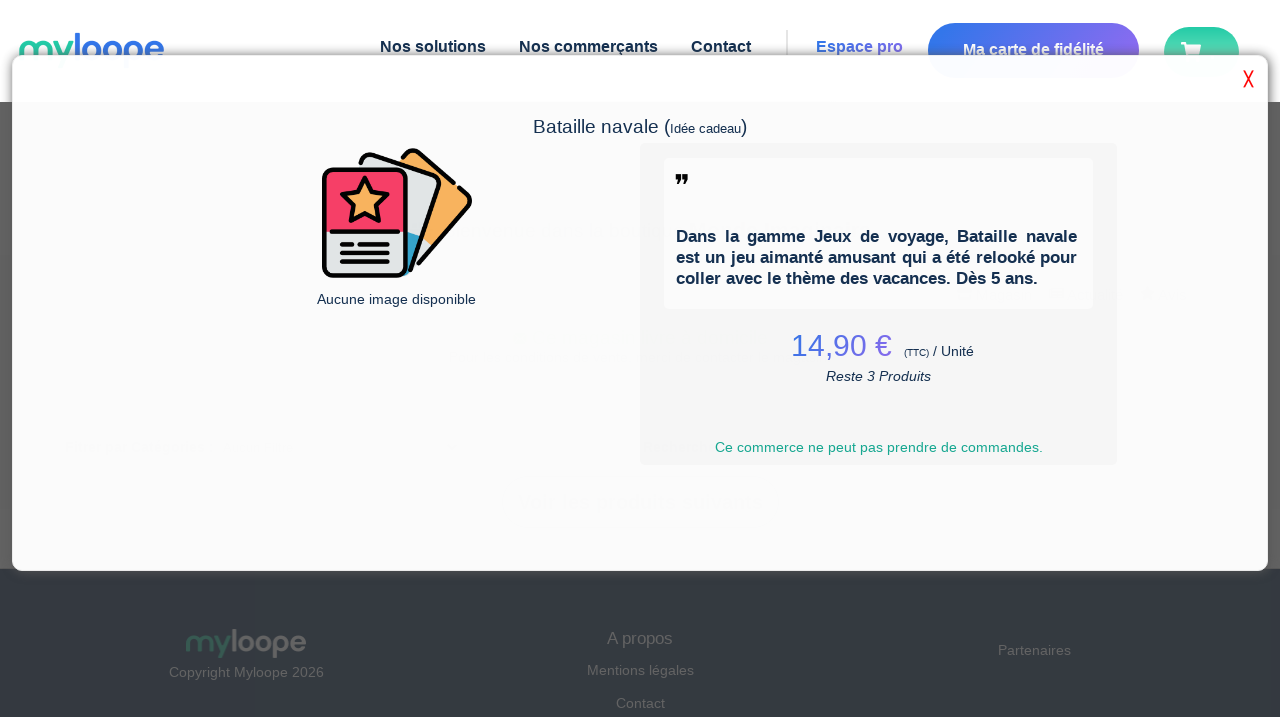

--- FILE ---
content_type: text/html; charset=utf-8
request_url: https://www.myloope.com/produits/magasin/monde-imaginaire?rid=16469
body_size: 83079
content:



<!DOCTYPE html>
<html lang="fr">

<head>


            <title>D&#233;couvrez les produits et service de monde imaginaire | 21 rue gambetta </title>

    <link href="/favicon5.ico" rel="shortcut icon" type="image/x-icon" />
    <link rel="canonical" href="https://www.myloope.com/produits/magasin/monde-imaginaire" />

    <meta charset="utf-8" />
            <meta name="description" content="Boutique connect&#233;e du magasin monde imaginaire. Produits, Services et r&#233;servation en ligne pour la abonn&#233;s V-PASS fid&#233;lit&#233;" />

        <meta name="abstract" content="Retrouvez tous les produits et services de votre boutique monde imaginaire. Ici vous pouvez r&#233;server directement et retirer vos commandes en magasin." />
    <meta name="theme-color" content="#407feb">
    <meta name="mobile-web-app-capable" content="yes">
    <meta name="apple-mobile-web-app-capable" content="yes">
    <meta name="apple-mobile-web-app-status-bar-style" content="#407feb">
    <meta name="apple-mobile-web-app-title" content="Myloope">
    <meta name="msapplication-TileImage" content="/images/app/web-app-144x144.png">
    <meta name="msapplication-TileColor" content="#000000" />
    <meta name="msapplication-navbutton-color" content="#407feb">
    <meta name="application-name" content="Myloope" />
    <link rel="manifest" href="/manifest.json">
    <link rel="apple-touch-icon" sizes="57x57" href="/apple-icon-57x57.png">
    <link rel="apple-touch-icon" sizes="60x60" href="/apple-icon-60x60.png">
    <link rel="apple-touch-icon" sizes="72x72" href="/apple-icon-72x72.png">
    <link rel="apple-touch-icon" sizes="76x76" href="/apple-icon-76x76.png">
    <link rel="apple-touch-icon" sizes="114x114" href="/apple-icon-114x114.png">
    <link rel="apple-touch-icon" sizes="120x120" href="/apple-icon-120x120.png">
    <link rel="apple-touch-icon" sizes="144x144" href="/apple-icon-144x144.png">
    <link rel="apple-touch-icon" sizes="152x152" href="/apple-icon-152x152.png">
    <link rel="apple-touch-icon" sizes="180x180" href="/apple-icon-180x180.png">
    <link rel="icon" type="image/png" sizes="192x192" href="/android-icon-192x192.png">
    <link rel="icon" type="image/png" sizes="32x32" href="/favicon-32x32.png">
    <link rel="icon" type="image/png" sizes="96x96" href="/favicon-96x96.png">
    <link rel="icon" type="image/png" sizes="16x16" href="/favicon-16x16.png">

    <meta name="classification" content="Information society, communication, information,  public opinion" />
    <meta name="robots" content="index,follow" />
    <meta name="author" content="Myloope">
    <meta http-equiv="content-type" content="text/html;charset=iso-8859-1" />
    <meta name="organization" content="MyLoope">

    <meta name="google-site-verification" content="eQNSoztdCZbOuMZ2ezirHVzRvK8uf2d943Bo7bK7avA" />
    <meta name="msvalidate.01" content="3D1EA471038446420FF5B8EFAA55E3FE" />
    <meta name="wot-verification" content="a85bf377d8cc0ac00784" />



        <meta property="og:description" content="Votre programme de fidélité commerces et e-commerces. Boutiques en ligne, vente et reservation" />
        <meta property="og:locale" content="fr_FR" />
        <meta property="og:site_name" content="myloope.com" />
        <meta property="og:image" content="https://www.myloope.com/Images/logomini.png" />
        <meta property="og:title" content="D&#233;couvrez les produits et service de monde imaginaire | 21 rue gambetta " />
        <meta property="og:type" content="article" />


            <meta name="keywords" lang="fr" xml:lang="fr" content="avis site internet, boutique, magasin, magasins, hotel, restaurant, site, e-commerce, communauté, avis, opinion, opinions, commentaire, commentaires, notation , avis consommateur, confiance, site marchand, carte de fidélité, fidélité" />

    <meta name="viewport" content="width=device-width,initial-scale=1.0, maximum-scale=5.0" />
    
    

</head>

<body>

    <style>
            :root{--accent-color:#16aa93;--accent-2-color:#19c1a7ff;--std-color:#143051;--std-2-color:#06beb6;--std-3-color:#68b0f2;--std-4-color:#6870ee;--dark-blue:#143051;--light-background:rgba(255,255,255,.2);}html{margin:0;padding:0;font-family:'Open Sans',Roboto,Verdana,Arial,sans-serif;}span{margin-bottom:15px;}body{margin:0;padding:0;color:#143051;background-color:#fff;font-size:.9em;min-height:65vh;}header,footer,hgroup,nav,section{display:block;}.mobile-header-margin{display:none;}#body{background-color:#fcfcfc;min-height:65vh;margin-top:100px;}@media only screen and (max-width:960px){#body{margin-top:60px;}}@media only screen and (max-width:720px){body.home #headerWrapper{min-height:120vh;}}h1{font-weight:normal;font-size:1.2em;}h2,h4,h5,h6{margin-bottom:10px;padding-bottom:0;color:#143051;}section h2{padding:10px 0 15px 0;font-size:1.5rem;letter-spacing:1px;color:#666;}input,textarea{padding:5px;width:300px;border:1px solid #e2e2e2;background:#fff;color:#333;font-size:1.2em;border-radius:1px;}textarea{width:95%;font-family:inherit;border-width:1px;border-color:#fff;color:#143051;background-color:#f1f1f1;border-radius:5px;}input[type="checkbox"],input[type="radio"]{padding:2px;min-height:12px;min-width:12px;}input[type="checkbox"]{width:auto;border:1px solid #77939c;background:transparent;}.btn,.btn-revert,.btn-green{border-radius:45px!important;padding:10px 15px 10px 15px!important;display:inline-block;color:#fff;border:1px solid #143051;background-color:#143051;transition:all .2s ease-in-out;margin-top:5px;font-family:'Open Sans',Roboto,Verdana,Arial,sans-serif;font-style:normal;font-weight:bold;font-size:20px;line-height:150%;}.btn-green,.btn-revert-green,.btn-green-green{border:0;background:linear-gradient(125.06deg,var(--std-2-color) 7.94%,var(--accent-color) 117.21%);}.btn-green:hover,.btn-revert-green:hover,.btn-green-green:hover{background:#fff;border:1px solid var(--std-2-color);}.btn{padding:10px 15px 10px 15px!important;color:#143051!important;background-color:#fff!important;}.text{color:#143051;}header{background:#fff;min-height:50px;width:100%;position:fixed;z-index:10000000;top:0;}@media only screen and (max-width:960px){header{min-height:70px;}}.timeLine.item{margin:0 15px 24px 0;width:360px;height:369px;background:#fff;box-shadow:6px 5px 20px rgba(7,7,7,.1);padding:22px;border-radius:20px;}@media only screen and (max-width:960px){.timeLine.item{width:350px;height:375px;}}@media only screen and (max-width:720px){.timeLine.item{width:calc(100vw - 40px);height:auto;border-radius:0;margin-right:inherit;}}.timeLine.item .icon{width:50px;height:50px;margin-right:17px;border-radius:8px;background-repeat:no-repeat;background-position:center;background-size:100%;}.timeLine.item .title{font-family:'Open Sans',Roboto,Verdana,Arial,sans-serif;font-style:normal;font-weight:600;font-size:18px;line-height:25px;color:#143051;text-align:left;max-width:75%;overflow:hidden;white-space:nowrap;text-overflow:ellipsis;}.timeLine.item .pub-date{font-family:'Open Sans',Roboto,Verdana,Arial,sans-serif;font-style:normal;font-weight:normal;font-size:16px;line-height:22px;color:#c0c0c0;}.timeLine.item .images{margin:20px 0 0 0;width:100%;display:inline-flex;overflow:hidden;}.timeLine.item .images .img{width:111px;height:111px;background:url(image.png);border:1px solid #e5e5e5;box-sizing:border-box;border-radius:16px;flex:none;order:0;flex-grow:0;margin:0 16px 0 0;background-size:contain;background-repeat:no-repeat;background-position:center;}.timeLine.item .content{color:#143051;height:200px;left:443px;top:98px;font-family:'Open Sans',Roboto,Verdana,Arial,sans-serif;font-style:normal;font-weight:normal;font-size:16px;line-height:22px;overflow:hidden;}@media only screen and (max-width:720px){.timeLine.item .content{height:auto;}}.home.timeLine.item.flash{box-shadow:0 0 .35em #16aa93;}.menucontainer{background-color:#fff;text-align:left;}@media only screen and (max-width:720px){.menucontainer{z-index:100000000000;}}@media only screen and (max-width:960px){.menucontainer{position:absolute;}}.layout-menu{position:sticky;top:0;z-index:10000;}@media only screen and (max-width:960px){#menu{padding:20px;}}#menu .card-btn{background:linear-gradient(125.06deg,#3376ea 7.94%,#a568f2 117.21%);padding:15px 30px!important;border-radius:45px;min-width:140px;position:relative!important;display:block;top:-7px!important;}@media only screen and (max-width:960px){#menu .card-btn{top:25px!important;width:200px;text-align:center;position:fixed;top:10px;z-index:9999999;}}#menu .card-btn>a{color:#fff!important;}@media only screen and (max-width:960px){#menu .card-btn>a{min-width:inherit;margin:inherit;}}#menu>span{margin-right:20px;float:right;}@media only screen and (max-width:960px){#menu>span{float:left;margin-right:0;}}div#menu span{display:flex;padding-top:5px;position:relative;margin-right:20px;text-align:left;width:auto;font-size:18px;justify-content:right;text-align:center;}div#menu span:first-child{min-width:140px;}@media only screen and (max-width:960px){div#menu span:first-child{display:none;}}@media only screen and (max-width:1150px){div#menu span{margin-right:10px;}}div#menu span a{background:none;color:#143051;text-decoration:none;text-align:right;font-family:'Open Sans',Roboto,Verdana,Arial,sans-serif;font-style:normal;font-weight:600;font-size:16px;line-height:150%;margin:0 5px;}@media only screen and (max-width:1220px){div#menu span a{font-weight:500;font-size:14px;padding-top:4px;}}@media only screen and (max-width:960px){div#menu span a{font-weight:700;}}#menuBis span{display:inline;list-style:none;padding-top:5px;position:relative;top:3px;}div#menu{display:flex;z-index:220000000;margin:0 auto;padding-top:30px;padding-bottom:0;width:100%;background-color:#fff;font-weight:400;font-size:1.1em;transition:all ease .6s;justify-content:right;border:0;border-bottom:1.5px solid;border-image:linear-gradient(to right,#fff,#ccc,#fff);border-image-slice:1;}@media only screen and (max-width:960px){div#menu{text-align:center;position:fixed;top:10px;z-index:9999999;top:-100px!important;}}@media only screen and (max-width:960px){div#menu{display:none;margin:0 0 0;margin-top:90px;margin-bottom:2px;padding-top:5px!important;border-width:2px;border-color:#e2e2e2;-moz-box-shadow:#e2e2e2 3px 3px 3px;-webkit-box-shadow:#e2e2e2 3px 3px 3px;box-shadow:#e2e2e2 3px 3px 3px;font-weight:300;max-width:80%;min-height:110%;}div#menuBis{z-index:100000000;display:block;padding-bottom:20px;border-color:#017baa;text-align:center;position:fixed;top:22px;right:20px;width:30px;margin:0 0 0 0;height:30px;background-image:url(/Content/themes/base/images/minimenu_v2.png);vertical-align:middle;font-weight:bolder;cursor:pointer;background-repeat:no-repeat;background-size:contain;}div#menu span{display:block;padding-top:5px;width:100%;list-style:none;width:98%;margin:0 auto;padding-top:25px;text-align:left;}}#menuBis{display:none;}.market-sub-menu{position:absolute;background-color:#fff;right:28px;padding:5px;display:none!important;box-shadow:2px 2px 52px #aaa;z-index:1000001;min-width:300px;margin-top:10px;direction:rtl;}@media only screen and (max-width:720px){.market-sub-menu{padding:15px;}}@media only screen and (max-width:720px){.market-sub-menu-parent,#mobile-market-menu-container{margin-top:10px;}}@media only screen and (max-width:960px){#mobile-market-menu-container{position:fixed;top:55px;left:0;height:100vh;z-index:10000000000;width:100%;margin:0;}}#standard-market-menu-container{border-radius:5px;position:fixed;top:80px;width:300px;left:70%;height:70vh;}div#marketMenuBis{z-index:100000000;position:fixed;top:16px;right:70px;width:55px;height:40px;cursor:pointer;background:linear-gradient(180deg,#23cba7 0%,#93edc7 100%);border-radius:25px;padding:10px 15px 10px 10px;background-repeat:no-repeat;display:none;}div#marketMenuBis:after{content:"";background-image:url('/Content/themes/base/images/svg/shopping-cart.svg');width:20px;height:20px;display:block;left:7px;position:relative;}@media only screen and (max-width:960px){div#marketMenuBis{display:inherit;}div#marketMenuBis.hide{display:none!important;}}.title{width:100%;color:#143051;font-size:1.3em;font-family:Helvetica,Arial,'DejaVu Sans','Liberation Sans',Freesans,sans-serif;}.timeLine{position:relative;margin-top:1px;}.timeLine .title{text-align:center;font-weight:400;}.logo-static{background-size:contain;position:fixed;background-repeat:no-repeat;height:40px;width:140px;background-image:url('/Images/logomini_header.png');display:none;}@media only screen and (max-width:960px){.logo-static{display:block;padding:0;top:16px;left:16px;margin:0;}}.large-content{margin-bottom:15px;}.large-content:first-child{margin-top:67px;}footer{clear:both;background:#143051;font-size:.9em;padding-top:55px;min-height:20.5vh;text-align:center;border-top:1px solid #ccc;}footer img{height:29px;}footer a,footer span{color:#fff!important;font-family:'Open Sans',Roboto,Verdana,Arial,sans-serif;font-style:normal!important;font-weight:normal!important;font-size:14px!important;line-height:23px!important;}footer .content-wrapper{padding-left:0;color:#143051;padding-top:5px;margin-top:15px;}@media only screen and (max-width:720px){footer .u-flex{display:block;}footer .u-flex>div:not(:first-child){margin-top:40px;}}.ligth-marron{background:rgba(238,217,200,.15)!important;}.intro{display:flex;flex-direction:column;align-items:flex-start;flex:1;min-width:320px;}.intro>.lk{font-weight:bold;}@media only screen and (max-width:650px){.intro{padding:0;}.intro>.lk{padding-top:24px;}}.intro.items{padding:80px 50px 80px 0;}@media only screen and (max-width:650px){.intro.items{padding:10px 0;}}.intro.items .text{font-size:38px;line-height:58px;}.intro>div:not(:first-child){padding-top:24px;}.intro .u-text-18-px{line-height:35px;font-weight:500;}.intro h1.text,.intro h2.text{font-style:normal;font-weight:700;font-size:40px;line-height:70px;color:#143051;padding:0;margin:0;}@media only screen and (max-width:960px){.intro h1.text,.intro h2.text{font-size:28px!important;line-height:47px!important;}}.contact-block{background:linear-gradient(125.06deg,#3376ea 7.94%,#a568f2 117.21%);border-radius:40px;}.contact-block>div{margin:50px;}@media only screen and (max-width:720px){.contact-block>div{margin:15px;}}@media only screen and (max-width:720px){.contact-block{margin-top:30px;border-radius:0;position:relative;top:70px;left:-16px;width:calc(100% + 32px);}}.u-width-1480{max-width:1480px;margin:0 auto;padding:0 16px 0 16px;}@media only screen and (max-width:960px){.u-width-1480{margin:0 auto;}}@media only screen and (max-width:720px){.u-width-1480{margin:0 auto;}}
            .u-flex{display:flex;}.u-flex.u-flex-column{flex-direction:column;}.u-flex-1{flex:1;}.u-flex-wrap{flex-wrap:wrap;}.u-flex-v-center{display:flex;align-items:center;}.u-flex-center{justify-content:center;}.u-flex-v-item-center{align-items:center;}.u-flex-w-10{min-width:10%!important;}.u-flex-w-20{min-width:20%!important;}.u-flex-w-30{min-width:30%!important;}.u-flex-w-40{min-width:40%!important;}.u-flex-w-50{min-width:50%!important;}.u-flex-w-60{min-width:60%!important;}.u-flex-w-70{min-width:70%!important;}.u-flex-w-80{min-width:80%!important;}.u-min-w-320{min-width:320px!important;}.u-italic{font-style:italic;}.u-center{max-width:1024px;margin:0 auto;padding:30px;}@media only screen and (max-width:768px){.u-center{max-width:1024px;margin:0 auto;padding:5px;}}.u-elipsis{text-overflow:ellipsis;overflow:hidden;width:100%;display:block ruby;}.u-justify{text-align:justify;}.u-v-baseline{vertical-align:baseline;}.u-pad-200{padding:5px;}.u-pad-10-px{padding:10px;}.u-pad-20-px{padding:20px;}.u-pad-30-px{padding:30px;}.u-pad-40-px{padding:40px;}.u-pad-40-px{padding:40px;}.u-pad-top-10-px{padding-top:10px;}.u-pad-top-20-px{padding-top:20px;}.u-pad-top-30-px{padding-top:30px;}.u-pad-top-40-px{padding-top:40px;}.u-pad-top-50-px{padding-top:50px;}.u-pad-400{padding:10px;}.u-marg-200{margin:5px;}.u-marg-400{margin:10px;}.u-marg-10-px{padding:10px;}.u-marg-20-px{padding:20px;}.u-marg-30-px{padding:30px;}.u-marg-40-px{padding:40px;}.u-marg-40-px{padding:40px;}.u-show,.u-block{display:block;}.u-hide{display:none!important;}.u-inline{display:inline;}.u-color-white{color:#fff;}.u-background-color-white{background-color:#fff;}.u-color-normal{color:#143051;}.u-rotate-90{transform:rotate(90deg);}.u-rotate-180{transform:rotate(180deg);}.u-text-bottom-10{position:absolute;bottom:10px;}.u-text-left{text-align:left;}.u-text-center{text-align:center;}.u-text-right{text-align:right;}.u-capitalize{text-transform:capitalize;}@media only screen and (max-width:390px){.u-no-mobile-marg{margin:0;min-width:100vw;border-radius:0!important;}}.u-font-weight-200{font-weight:200;}.u-font-weight-400{font-weight:400;}.u-font-weight-600{font-weight:600;}.u-font-weight-500{font-weight:500;}.u-font-weight-800{font-weight:800;}.u-border-rounded{border-radius:5px;}.u-text-20-px{font-size:20px!important;}.u-text-15-px{font-size:15px;}.u-text-17-px{font-size:17px;}.u-text-18-px{font-size:18px;}.u-text-12-px{font-size:12px;}.u-text-10-px{font-size:10px;}.u-text-8-px{font-size:8px;}.u-text-9-px{font-size:9px;}.u-text-11-px{font-size:11px;}.u-text-14-px{font-size:14px;}.u-radius-40{border-radius:40px;}.u-radius-30{border-radius:30px;}.u-radius-20{border-radius:20px;}.u-radius-15{border-radius:15px;}.u-radius-10{border-radius:10px;}.u-radius-5{border-radius:5px;}.u-text-bleu-violet{background:linear-gradient(125.06deg,#3376ea 7.94%,#a568f2 117.21%)!important;background-clip:border-box!important;-webkit-background-clip:text!important;-webkit-text-fill-color:transparent!important;}.u-text-bleu-clair{background:linear-gradient(125.06deg,#3376ea 7.94%,#68b0f2 117.21%)!important;background-clip:border-box!important;-webkit-background-clip:text!important;-webkit-text-fill-color:transparent!important;}.u-text-vert-eau{background:linear-gradient(125.06deg,#06beb6 7.94%,#48b1bf 117.21%)!important;background-clip:border-box!important;-webkit-background-clip:text!important;-webkit-text-fill-color:transparent!important;}.g-row{word-wrap:break-word;}.g-row:after{content:'';clear:both;display:block;}.g-col{float:left;min-height:1px;padding-left:10px;padding-bottom:10px;}.g-row.g-pad{margin-left:0;padding:10px 10px 0 0;}.g-hspace-0{margin-left:0;}.g-hspace-0 .g-col{padding-left:0;}.g-hspace-0.g-row.g-pad{margin-left:0;padding:0;}.g-vspace-0 .g-col{padding-bottom:0;}.g-hspace-200{margin-left:-5px;}.g-hspace-200 .g-col{padding-left:5px;}.g-hspace-200.g-row.g-pad{margin-left:0;padding:5px 5px 0 0;}.g-vspace-200 .g-col{padding-bottom:5px;}.g-hspace-500{margin-left:-20px;}.g-hspace-500 .g-col{padding-left:20px;}.g-hspace-500.g-row.g-pad{margin-left:0;padding:20px 20px 10px 0;}.g-vspace-500 .g-col{padding-bottom:20px;}.g-hspace-600{margin-left:-30px;}.g-hspace-600 .g-col{padding-left:30px;}.g-hspace-600.g-row.g-pad{margin-left:0;padding:30px 30px 20px 0;}.g-vspace-600 .g-col{padding-bottom:30px;}.g-hspace-700{margin-left:-40px;}.g-hspace-700 .g-col{padding-left:40px;}.g-hspace-700.g-row.g-pad{margin-left:0;padding:40px 40px 30px 0;}.g-vspace-700 .g-col{padding-bottom:40px;}.g-hspace-800{margin-left:-50px;}.g-hspace-800 .g-col{padding-left:50px;}.g-hspace-800.g-row.g-pad{margin-left:0;padding:50px 50px 40px 0;}.g-vspace-800 .g-col{padding-bottom:50px;}.g-5{width:5%;}.g-10{width:10%;}.g-15{width:15%;}.g-166{width:16.666%;}.g-20{width:20%;}.g-25{width:25%;}.g-30{width:30%;}.g-333{width:33.333%;}.g-35{width:35%;}.g-40{width:40%;}.g-45{width:45%;}.g-50{width:50%;}.g-55{width:55%;}.g-60{width:60%;}.g-65{width:65%;}.g-666{width:66.666%;}.g-70{width:70%;}.g-75{width:75%;}.g-80{width:80%;}.g-85{width:85%;}.g-833{width:83.333%;}.g-90{width:90%;}.g-95{width:95%;}.g-100{width:100%;}.g-push-5{margin-left:5%;}.g-push-10{margin-left:10%;}.g-push-15{margin-left:15%;}.g-push-166{margin-left:16.666%;}.g-push-20{margin-left:20%;}.g-push-25{margin-left:25%;}.g-push-30{margin-left:30%;}.g-push-333{margin-left:33.333%;}.g-push-35{margin-left:35%;}.g-push-40{margin-left:40%;}.g-push-45{margin-left:45%;}.g-push-50{margin-left:50%;}.g-push-55{margin-left:55%;}.g-push-60{margin-left:60%;}.g-push-65{margin-left:65%;}.g-push-666{margin-left:66.666%;}.g-push-70{margin-left:70%;}.g-push-75{margin-left:75%;}.g-push-80{margin-left:80%;}.g-push-85{margin-left:85%;}.g-push-833{margin-left:83.333%;}.g-push-90{margin-left:90%;}.g-push-95{margin-left:95%;}.g-push-100{margin-left:100%;}.g-topspace-100{margin-top:10px;}.g-topspace-200{margin-top:20px;}.g-bottomspace-200{margin-bottom:20px;}

    </style>

    
    <header>
        

<script type="text/javascript">
    if (LoopNs == null) {
        var LoopNs = {};
    }

    //Declaration du Spectre LoopNs
    (function (LoopNs) {
        var _selector;
        LoopNs._jquerysReady = [];

        if (typeof $ == typeof undefined) {

            $ = function (selector) {
                this._selector = selector;
                this.ready = function (functionCallBack) {
                    if ($ != null && typeof jQuery !== typeof undefined && $ == jQuery && functionCallBack != null) {
                        jQuery(document).ready(function () {
                            functionCallBack();
                        });
                        return;
                    }


                    if (functionCallBack != null) {
                        var jq = new $(selector);

                        LoopNs._jquerysReady.push({ callback: functionCallBack, jqueryInfo: jq });
                    }
                }
                return this;
            };
            LoopNs.$ = $;
        }

        var _deferredScript = new Array();
        var deferred = document.getElementsByTagName('script')[0];
        var deferredIsLoading = false;


        /*--------------------------*/
        LoopNs.loadJavacriptFile = function (pathfile) {
            $('head').append('<script type="text/javascript" src="' + pathfile + '"><\/script>');

        };

        LoopNs.PushDeferredScript = function (ScriptUrl, EndLoadingCallback) {
            _deferredScript.push({ scriptUrl: ScriptUrl, callback: EndLoadingCallback });
            if (deferredIsLoading == false) {
                deferredIsLoading = true;
                loadDeferredScript();
            }
        }

        LoopNs.PushDeferredScriptJquery = function (ScriptUrl, EndLoadingCallback) {
            LoopNs.PushDeferredScript(ScriptUrl, function () {

                if (EndLoadingCallback != null)
                    EndLoadingCallback();
            })

        }

        var loadDeferredScript = function () {
            if (_deferredScript != null && _deferredScript.length > 0) {
                var item = _deferredScript.shift();
                var scr = item.scriptUrl;
                if (scr != null) {
                    var js = document.createElement('script');
                    js.id = 'deferredLoad';
                    js.src = scr;
                    js.addEventListener('load', function () {
                        loadDeferredScript(item.callback == null ? null : item.callback());
                    });
                    deferred.parentNode.appendChild(js, deferred);

                }
            }
                //else if (EndLoadingCallback) {
            else {
                deferredIsLoading = false;
            }
            //  EndLoadingCallback();

        }

        LoopNs.InitReadyDocument = function () {
            if ($ != null) {
                $ = jQuery;
                $(document).ready(function () {
                    if (LoopNs._jquerysReady != null && LoopNs._jquerysReady.length > 0) {
                        $(LoopNs._jquerysReady).map(function (e, item) {
                            $(item.jqueryInfo._selector).ready(function () {
                                if (item.callback() != null)
                                    item.callback();
                            });
                        }
                        );

                    }
                });


            }
        }



    })(LoopNs);
    

</script>





   






            <div class="layout-menu">



<span class="logo-static"
      onclick="window.location='/'"></span>
<nav>
    <div id="mobile-market-menu-container" class="market-sub-menu">
    </div>
    <div class="menucontainer" id="menucontainer">
        <div id="menu" class="u-width-1480">
            <div id="closeMenu" class="hidden u-font-weight-600 u-text-bleu-violet">&#9932;</div>
            <span class="home-Layout-logo"
                  onclick="window.location='/'"></span>
            <span data-menuaccent="" name="acc">
                <a href="/">Accueil</a>

            </span>

            <span data-menuaccent="" class="nowrap sub-menu-parent" name="expandMenu" >
                <a name="expandMenu" href="/solutions">Nos solutions</a>
                <span name="expandMenu" style="position:relative" class="sub-menu">
                    <a name="expandMenu" href="/solutions/habitants">Pour les habitants</a>
                    <a name="expandMenu" href="/solutions/commerces">Pour les commerçants</a>
                    <a name="expandMenu" href="/solutions/villes-associations">Pour les villes et organisations</a>
                </span>
            </span>
            <span data-menuaccent="" class="nowrap">
                <a href="/commerces">Nos commerçants</a>
               
            </span>
            <span data-menuaccent="" class="nowrap">
                <a href="/home/contact">Contact</a>
            </span>


            <span class="separator"></span>
            <span class="nowrap com-link">
                <a class="u-text-bleu-violet" href="/Vendor">Espace pro</a>
            </span>
            <span class="card-btn">
                <a href="/Fid/MyFid">Ma carte de fidélité</a>
            </span>

            <span class="u-hide market-sub-menu-parent" name="expandMenu" id="basket-menu">
                <a class="u-radius-40 nowrap pointer " data-menu="basket">
                    
                    <i class="basket-icon-menu"></i>
                    <span data-bind="count" style="display:inline-block">.</span>
                </a>
            </span>

        </div>

    </div>
    <div name="expandMenu" class="market-sub-menu u-radius-5" id="standard-market-menu-container">

        <div id="market-sub-menu-card">
            <span class="close-btn"></span>
            <span> Bonjour </span> <span data-bind="lastName"></span><a onclick="movetobasketList()"> - Mes paniers </a>


            <div id="baskets" class="u-scrollbar-thin">

            </div>
            <div style="display: block;padding: 0 0 15px 0;margin-top:10px;">

                <div id="disconnect-market" class="backgroundAccentColor u-radius-10 u-color-white u-text-12-px g-topspace-200 pointer">⛌ Deconnexion</div>
            </div>
        </div>
    </div>

</nav>

<script>
    LoopNs.PushDeferredScript('/bundles/marketscript?v=UwblOytq6hh8yYwfoh1X1RWZmJh0IXcqaf8NY2-zZQg1', function () {

        LoopNs.PushDeferredScript('/Scripts/loop-bindings.js', function () {

            LoopNs.$(document).ready(function () {
                var l = new Loop_MarketOrdering();
                var isOpenMenu = false;

                movetobasketList = function () {
                    window.location = "/produits/panier/" + l.user().uid;
                }
                refresh = function () {
                    var items = l.getMarketsCardInfos() || [];

                    var text = ""
                  
                    text += "" + items.length + "";
                    LoopNs.bindValue("count", text, "#basket-menu");


                    var b = document.getElementById("baskets");
                    b.innerHTML = "";
                    if( !items)
                        b.innerHTML = "Ce panier est un peu vide :-)";
                    items.forEach(function (f) {
                        b.innerHTML += '<divitem  onclick="window.location=\'/produits/panier/' + l.user().uid + '/'+ f.did +'\'" class="basket-d-image" data-basket-url="' + f.url + '" style="background-image:url(/Images/' + f.did + '.png)"><div style="cursor:pointer" class="market-sub-menu-title"><span data-market-url="' + f.url + '">' + f.name + '</div> <div  class="u-text-12" data-market-url-card="' + f.url + '?card=1"><i class="fi icon-basket fi-small"> (' + f.count + ' art.)</i> </div></div></divitem>'
                    })

                    LoopNs.bindModel(l.user());
                }

                if (l.user()) {
                    document.getElementById("marketMenuBis").classList.remove("hide");
                    document.getElementById("basket-menu").classList.remove("u-hide");
                    document.querySelector("[name=acc]").classList.add("u-hide")
                    refresh();

                }

                Loop_MarketOrdering.connectionChanged = function (status) {
                    if (status) {
                        document.getElementById("basket-menu").classList.remove("u-hide");
                        document.getElementById("marketMenuBis").classList.remove("hide");
                        document.querySelector("[name=acc]").classList.add("u-hide")
                    }
                    else {

                        document.getElementById("basket-menu").classList.add("u-hide");
                        document.getElementById("marketMenuBis").classList.add("hide");
                        document.querySelector("[name=acc]").classList.remove("u-hide")

                    }
                }

                Loop_MarketOrdering.changed = function (status) {
                    refresh();
                }

                showMenuMarket = function (bool) {

                    if (bool == false && isOpenMenu == false )
                        return;

                    document.querySelectorAll(".market-sub-menu").forEach(function (elem) {
                        if (bool && elem.childElementCount > 0)
                            elem.classList.add("show");
                        else
                            elem.classList.remove("show");
                    });
                    setTimeout(function () {
                        isOpenMenu = bool
                    }, 500)

                }
                document.addEventListener("click", function (elem) {
                    showMenuMarket(false);

                });


                document.querySelector(".market-sub-menu-parent").addEventListener("click", function (elem) {
                    var parent = document.getElementById("standard-market-menu-container")
                    var ch = document.getElementById("market-sub-menu-card")
                    parent.appendChild(ch);
                    showMenuMarket(true);

                });

                document.querySelector("#marketMenuBis").addEventListener("click", function (elem) {
                    var parent = document.getElementById("mobile-market-menu-container")
                    var ch = document.getElementById("market-sub-menu-card")
                    parent.appendChild(ch);
                    showMenuMarket(true);
                });


                


                document.getElementById("disconnect-market").addEventListener("click", function (elem) {
                    if (confirm("En vous déconnectant vos paniers seront perdus. Souhaitez-vous vraiment effectuer cette action ?"))
                            l.disconnect();
                })

            });
        })
    });

    LoopNs.$(document).ready(function () {

        // Menu Class Auto Update Menu Status
        LoopNs.Menu = function () {
            var _Menu = null;
            var _SubMenu = null;
            var tOpen = false;

            //$(document).scroll(function () {
            //    var menuItems = document.getElementById("menu");
            //    var menuContainer = document.getElementById("menucontainer");
            //    if (menuItems) {
            //        if (window.pageYOffset > 25) {
            //            //  head.addClass("logo");
            //            //     menuItems.style.boxShadow = "-1px 11px 14px -6px rgba(181,170,181,1)";
            //            menuItems.style.opacity = "0.98";
            //            menuItems.classList.add("scrolled");
            //            menuContainer.classList.add("scrolled");

            //        }
            //        //else if (window.pageYOffset <= 25 && head.hasClass("logo")) {
            //        else if (window.pageYOffset <= 25) {
            //            menuItems.style.opacity = "1";
            //            menuItems.classList.remove("scrolled");
            //            menuContainer.classList.remove("scrolled");
            //        }
            //    }


            //});



            var tResize = function () {
                $("#marketMenuBis").css('display', 'inherit');
                document.getElementById("closeMenu").classList.add("hidden");

                if (window.innerWidth > 960) {

                    $("#menu").css('display', 'flex');
                    $("#marketMenuBis").css('display', 'none');


                    tOpen = false;
                }
                else {
                    $("#menu").css('display', 'none');
                    tOpen = false;
                }
                LoopNs.HideModal();

            }

            $("#menuBis, #closeMenu").click(function () {

                var docClick = function () {
                    LoopNs.HideModal();
                    //if (tOpen == false)
                    //{
                    //    return;
                    //}
                    if (window.innerWidth < 960)
                        $("#menu").css('display', 'none');

                    $("#menu").removeClass("scrolled");
                    tOpen = false;
                    $(window).on('resize', tResize);
                    $(document).off('click', docClick);
                }

                if (!tOpen) {
                    $("#menu").css('display', 'block');
                    $("#marketMenuBis").css('display', 'none');
                    LoopNs.ShowModal(null,true);
                    document.getElementById("closeMenu").classList.remove("hidden");
                    $("#menu").addClass("scrolled");


                    $(window).on('resize', tResize);
                    setTimeout
                        (function () {
                            tOpen = true;
                            $(document).on('click', docClick);
                        }, 1500);

                }
                else {

                    $("#marketMenuBis").css('display', 'inherit');
                    document.getElementById("closeMenu").classList.add("hidden");
                    tOpen = false;
                    LoopNs.HideModal();

                }

            });



            var _MenuInfos = [];

            var setEvent = function () {
                if (_Menu != null) {
                    _Menu.children("[data-menuaccent]").each(function (index, element) {
                        var SubClass = element.attributes['data-menuaccent'].value;
                        var tThis = $(element);
                        tThis.mouseenter(function (o) {
                            hideMe(0);
                           // showMe(tThis.attr('data-menuaccent'));
                        })
                    });




                    _SubMenu.mouseleave(function (obj) { mouseLeave(obj) });
                    _Menu.mouseleave(function (obj) { mouseLeave(obj) });

                }
            };

            var mouseLeave = function (o) {
                if (o.relatedTarget != _Menu[0] && o.relatedTarget != _SubMenu[0] && o.relatedTarget != null) {
                    if (o.relatedTarget.attributes != null && o.relatedTarget.attributes["data-menudonthide"] != null && o.relatedTarget.attributes["data-menudonthide"].value == "true")
                        return;
                    hideMe(0);
                }
            };

            // Hide an Object in Visual
            var hideMe = function (val) {
                if (_SubMenu != null) {
                    _SubMenu.hide(val);
                }

            };




            this.Init = function (MenuSection, SubMenus) {
                _Menu = MenuSection;
                _SubMenu = SubMenus;

                if (_SubMenu != null) {
                    _SubMenu.children("span").each
                        (
                            function (o, element) {
                                _MenuInfos[_MenuInfos.length] = $(element);

                            }
                        );
                }
                hideMe();
                setEvent();
            }
        }
        var tMenu = new LoopNs.Menu();
        tMenu.Init($("#menu"), $("#SharedMenu"));



        document.querySelector(".sub-menu-parent").addEventListener("mouseover", function (elem) {
            if (window.innerWidth < 960)
                return;
            const selector = document.querySelector(".sub-menu");
            if (selector && selector.classList) {
                selector.classList.add("show");
                const x = document.querySelector(".sub-menu-parent").getClientRects()[0].x;
                document.querySelector(".sub-menu").style.left = x + 'px';

            }

        });

        document.addEventListener("mousemove", function (elem) {
            if (!(elem.target.getAttribute("name") == "expandMenu")) {
                const selector = document.querySelector(".sub-menu");
                if (selector && selector.classList)
                    selector.classList.remove("show");
            }
        });

    });




</script>

<style>



    #closeMenu {
        text-align: right;
        float: right;
        top: 35px;
        position: relative;
        cursor: pointer;
    }
</style>


            </div>
            <div id="menuBis" class="topmove hidden">
            </div>
            <div id="marketMenuBis" class="topmove hidden">
            </div>

    </header>
    
    <div id="body">
        









<div name="body">
    <div class="mobile-header-margin">&nbsp;</div>
    <section>
        
    </section>
    <section class="u-width-1480">
        <div class="large-content">
            
        </div>
        <div>
            


<usr>
    <span data-if=products class="hidden">
        <span class="AccentColor boldtext bold" id="orderQuantity"></span> article(s) dans votre
        <span class="nowrap  basket-link" onclick="market.showCard()"><span class="u-text-17-px pointer bold u-text-bleu-clair underline">Panier&nbsp;<i class="fi icon-basket fi-normal">&nbsp;</i> </span></span>
    </span>

</usr>
<section class="u-content">
    <section class="market-page">


        <div class="block-item center  market-block-info-container">
          
            <div >
               
            
                <div>
                    <div class="pointer u-flex-1 tabletmask" >
                        <div class="market-info-logo" style="background-image:url(/webServices/GetDealerImage?dealerid=8fb91b7b-1381-4688-8f88-967a698bcb1c)">
                        </div>
                            <h1 class="largetext g-bottomspace-200 u-le">
                                <i class="fi icon-basket fi-normal"></i> &nbsp;Bienvenue dans la
                                boutique <span class="boldtext u-capitalize">monde imaginaire</span>
                            </h1>
                        <div>
                            <a class="u-italic" name="shop-info" href="/magasin/monde-imaginaire" target="shop"></a>
                        </div>
                    </div>
                        <section class="">

                            <div class="u-flex-1 market-logo mobilemask " style="background-image:url(/webServices/GetDealerImage?dealerid=8fb91b7b-1381-4688-8f88-967a698bcb1c">
                            </div>
                        </section>
                        <section>
                            <div class="u-flex" name="menu-items">
                                    <div class="pointer u-flex-1">
                                        <a href="/magasin/monde imaginaire" target="shop" class="Url">
                                            <span class=""><svg ="http://www.w3.org/2000/svg" viewBox="0 0 616 512"><path fill="var(--std-color)" d="M602 118.6L537.1 15C531.3 5.7 521 0 510 0H106C95 0 84.7 5.7 78.9 15L14 118.6c-33.5 53.5-3.8 127.9 58.8 136.4 4.5.6 9.1.9 13.7.9 29.6 0 55.8-13 73.8-33.1 18 20.1 44.3 33.1 73.8 33.1 29.6 0 55.8-13 73.8-33.1 18 20.1 44.3 33.1 73.8 33.1 29.6 0 55.8-13 73.8-33.1 18.1 20.1 44.3 33.1 73.8 33.1 4.7 0 9.2-.3 13.7-.9 62.8-8.4 92.6-82.8 59-136.4zM529.5 288c-10 0-19.9-1.5-29.5-3.8V384H116v-99.8c-9.6 2.2-19.5 3.8-29.5 3.8-6 0-12.1-.4-18-1.2-5.6-.8-11.1-2.1-16.4-3.6V480c0 17.7 14.3 32 32 32h448c17.7 0 32-14.3 32-32V283.2c-5.4 1.6-10.8 2.9-16.4 3.6-6.1.8-12.1 1.2-18.2 1.2z" /></svg>&nbsp;</span>Magasin
                                        </a>
                                    </div>
                                <div class="pointer u-flex-1">
                                    <a href="/timeline/index/8fb91b7b-1381-4688-8f88-967a698bcb1c" target="shop" class="Url">

                                        <span class="nowrap">
                                            <svg xmlns="http://www.w3.org/2000/svg" viewBox="0 0 576 512"><path fill="var(--std-color)" d="M552 64H88c-13.255 0-24 10.745-24 24v8H24c-13.255 0-24 10.745-24 24v272c0 30.928 25.072 56 56 56h472c26.51 0 48-21.49 48-48V88c0-13.255-10.745-24-24-24zM56 400a8 8 0 0 1-8-8V144h16v248a8 8 0 0 1-8 8zm236-16H140c-6.627 0-12-5.373-12-12v-8c0-6.627 5.373-12 12-12h152c6.627 0 12 5.373 12 12v8c0 6.627-5.373 12-12 12zm208 0H348c-6.627 0-12-5.373-12-12v-8c0-6.627 5.373-12 12-12h152c6.627 0 12 5.373 12 12v8c0 6.627-5.373 12-12 12zm-208-96H140c-6.627 0-12-5.373-12-12v-8c0-6.627 5.373-12 12-12h152c6.627 0 12 5.373 12 12v8c0 6.627-5.373 12-12 12zm208 0H348c-6.627 0-12-5.373-12-12v-8c0-6.627 5.373-12 12-12h152c6.627 0 12 5.373 12 12v8c0 6.627-5.373 12-12 12zm0-96H140c-6.627 0-12-5.373-12-12v-40c0-6.627 5.373-12 12-12h360c6.627 0 12 5.373 12 12v40c0 6.627-5.373 12-12 12z" /></svg>
                                            Actualité
                                        </span>
                                    </a>
                                </div>
                                <div class="pointer u-flex-1">
                                    <a href="/detail/viewdetail/8fb91b7b-1381-4688-8f88-967a698bcb1c" target="shop" class="Url">

                                        <span class="nowrap">
                                            <svg xmlns="http://www.w3.org/2000/svg" viewBox="0 0 576 512"><path fill="var(--std-color)" d="M259.3 17.8L194 150.2 47.9 171.5c-26.2 3.8-36.7 36.1-17.7 54.6l105.7 103-25 145.5c-4.5 26.3 23.2 46 46.4 33.7L288 439.6l130.7 68.7c23.2 12.2 50.9-7.4 46.4-33.7l-25-145.5 105.7-103c19-18.5 8.5-50.8-17.7-54.6L382 150.2 316.7 17.8c-11.7-23.6-45.6-23.9-57.4 0z" /></svg>
                                            Avis
                                        </span>
                                    </a>
                                </div>



                            </div>
                        </section>


                </div>
                    <div class="u-border-rounded u-pad-10-px" style="background-color:#f5f5f5" >


                            <div class="green-color largetext"><i class="fi fi-small icon-envelop"></i>  Ce magasin livre à domicile</div>

                            <div>Pour les conditions de vente, merci de contacter le magasin.</div>
                    </div>
               
                

            </div>


        </div>
    </section>
 

        <div class="g-topspace-200 u-flex u-flex-wrap boldtext font-200">
            <div class="u-flex-1  g-topspace-200 mobileblock">
                Fitrer par Catégories :
                <select style="min-height:27px" class="g mobileblock" id="filter-by-category">
                    <option>Aucun Filtre</option>
                            <option value=""></option>
                            <option value="Accessoires B&#233;b&#233;">Accessoires B&#233;b&#233;</option>
                            <option value="Boites &#224; musique">Boites &#224; musique</option>
                            <option value="Cartes cadeaux">Cartes cadeaux</option>
                            <option value="Casse-t&#234;te">Casse-t&#234;te</option>
                            <option value="Classiques et puzzles">Classiques et puzzles</option>
                            <option value="Coffrets cadeaux cr&#233;atifs">Coffrets cadeaux cr&#233;atifs</option>
                            <option value="Crayons, feutres, pastel, peinture">Crayons, feutres, pastel, peinture</option>
                            <option value="Cr&#233;er et construire">Cr&#233;er et construire</option>
                            <option value="D&#233;couvrir le monde">D&#233;couvrir le monde</option>
                            <option value="Doudous et peluches">Doudous et peluches</option>
                            <option value="Eveil et d&#233;coration">Eveil et d&#233;coration</option>
                            <option value="Id&#233;e cadeau">Id&#233;e cadeau</option>
                            <option value="Jeux de construction">Jeux de construction</option>
                            <option value="Jeux de soci&#233;t&#233;">Jeux de soci&#233;t&#233;</option>
                            <option value="Jeux en bois">Jeux en bois</option>
                            <option value="Jouer pour grandir">Jouer pour grandir</option>
                            <option value="Jouets &#224; empiler, &#224; encastrer, &#224; enfiler">Jouets &#224; empiler, &#224; encastrer, &#224; enfiler</option>
                            <option value="Jouets &#224; pousser, &#224; tirer, &#224; rouler">Jouets &#224; pousser, &#224; tirer, &#224; rouler</option>
                            <option value="Jouets premier &#226;ge">Jouets premier &#226;ge</option>
                            <option value="Livres">Livres</option>
                            <option value="Loisirs cr&#233;atifs">Loisirs cr&#233;atifs</option>
                            <option value="Marques de A &#224; Z">Marques de A &#224; Z</option>
                            <option value="Mode et accessoires">Mode et accessoires</option>
                            <option value="Montres et r&#233;veils">Montres et r&#233;veils</option>
                            <option value="Naissance">Naissance</option>
                            <option value="Notre S&#233;lection">Notre S&#233;lection</option>
                            <option value="Papeterie et mat&#233;riel">Papeterie et mat&#233;riel</option>
                            <option value="Par d&#233;faut">Par d&#233;faut</option>
                            <option value="Pirates">Pirates</option>
                            <option value="Poup&#233;es et figurines">Poup&#233;es et figurines</option>
                            <option value="Pour jouer avec les enfants">Pour jouer avec les enfants</option>
                            <option value="Pour les grands">Pour les grands</option>
                            <option value="Puzzles">Puzzles</option>
                            <option value="Puzzles 3D">Puzzles 3D</option>
                            <option value="S&#39;&#233;veiller">S&#39;&#233;veiller</option>
                            <option value="Tirelires">Tirelires</option>
                </select>
            </div>
            <div class="u-flex-1   g-topspace-200 mobileblock">
                <div class="nowrap">
                    <span>Recherche :</span>
                    <input type="text" id="search-by-string" class="g normaltext mobileblock" placeholder="Titre,Description" />
                </div>
            </div>
        </div>
</section>
    <section class="no-margin">
        <ProductDetail id="ProductDetailModal" class="">
            <div id="ProductDetailContent" class="g-topspace-200  g-bottomspace-200 u-center"></div>
            <div class="close-btn" data-id="product"></div>
        </ProductDetail>


        <card class=" g-topspace-200  g-bottomspace-200" id="cardModal">
            <div class="largetext AccentColor">
                <span class="fi icon-basket largetext g-topspace-100">
                    &nbsp;
                </span>
                Détail de votre panier :
            </div>
            <ul id="listOrder"></ul>
            <div name="OrderPanel">
                <div class="description center">
                    <div class="center">
                        <div class="market-order-block-content g-bottomspace-200">
                            <p>
                                Merci de saisir votre numéro de téléphone pour être recontacté par le vendeur :
                            </p>
                            <p>
                                <input type="text" class="g" placeholder="ex:06 xx xx xx xx" id="usrPhoneNumber" />
                            </p>
                            <p>
                                Email de contact :<br />
                                <input type="email" placeholder="ex:monmail@mondomaine.com" class="g" id="usrOrderMail" />
                            </p>
                        </div>
                            <div class="market-order-block-content">
                                <div style="background-color:#fafafa;margin:5px;border-radius:5px">
                                    <i class="fi fi-small icon-envelop"></i> Retrait / Livraison
                                    <div class="control-group">

                                        <label class="control control--radio">
                                            Click n Collect
                                            <input type="radio" name="deliverySend" checked="checked" value="0" />
                                            <div class="control__indicator"></div>
                                        </label>

                                        <label class="control control--radio">
                                            A Domicile
                                            <input type="radio" name="deliverySend" checked="checked" value="1" />
                                            <div class="control__indicator"></div>
                                        </label>


                                    </div>

                                    <div><small class="AccentColor">Merci de vérifier les conditions et modalités de livraisons du vendeur.</small></div>
                                    <div class="hidden" name="deliveryAdress">
                                        <div class="g-topspace-100">
                                            Conditions du vendeur :
                                            <div class="green-color u-pad-200 u-italic">
                                                Profitez de nos livraisons du lundi au samedi, à Houilles et son secteur géographique proche : Carrières-sur-Seine, Chatou, Maisons-Laffitte, Croissy-sur-Seine, Montesson, Le Vésinet, Le Pecq, Colombes, Argenteuil, Bezons, Sartrouville et Cormeilles-en-Parisis.
                                            </div>


                                        </div>
                                        <div class="AccentColor g-topspace-200 g-bottomspace-200">Merci de saisir votre adresse de livraison</div>
                                        <textarea class="u-pad-200" style="border:1px solid #555" cols="30" rows="4" id="orderDeliveryAdress"></textarea>
                                    </div>

                                </div>
                            </div>
                        <div>
                            <p>
                                <div class="market-order-block-content">
                                    Laissez un message pour le vendeur :
                                    <div class="g-topspace-100">
                                        <span class="g-topspace-200 AccentColor smalltext">(<span id="commentMax">300</span> caratère(s) restant(s))</span>
                                        <textarea id="usrMessage"></textarea>
                                    </div>
                                </div>
                            </p>
                        </div>




                    </div>
                </div>
                    <div>
                        <button class="btn btn-green" id="sendMarketOrder"><i class="icon-envelop fi fi-small "></i>&nbsp; Transmettre ma commande</button>
                    </div>
            </div>
            <div class="close-btn" data-id="card"></div>

        </card>


        <div id="contentMarket" name="marketListContainer" class="market-list-container u-content">





        <div class="item" name="item-thumb" data-id="15563">


            <div>
                <div class="top-title">
                    <span class="u-text-20-px u-text-vert-eau u-font-weight-500">Escargot &#224; promener pure</span>
                </div>
            </div>
            <div>
                    <div class="u-font-weight-400 u-text-15-px u-italic dark-grey-color">

                            <div class="description"> Un escargot &#224; promener qui renferme des instruments de musique pour&#160;l&... </div>
                                                    <div class="smalltext">Notre S&#233;lection</div>
                    </div>

                    <div class="u-flex " style="overflow:hidden">
                            <img src="/produits/image/15563?index=0" />
                    </div>

                    <div>
                        <price>
                            <span class="u-text-bleu-violet">  32,90 € <span class="smalltext">(TTC)</span></span>
                            <span class="unit"> / Unit&#233; </span>
                        </price>
                    </div>

                    <div class="u-italic u-capitalize center">Reste 2 produits</div>
                        <div class="center g-topspace-200">

                            <a name="link"
                               data-href="/produits/detail/Escargot-&#224;-promener-pure/15563"
                               href="/produits/detail/article/15563,0/Escargot-&#224;-promener-pure" class="more-info u-color-normal">Voir / Reserver ❯</a>
                        </div>


            </div>
        </div>
        <div class="item" name="item-thumb" data-id="15564">


            <div>
                <div class="top-title">
                    <span class="u-text-20-px u-text-vert-eau u-font-weight-500">Limite Limite</span>
                </div>
            </div>
            <div>
                    <div class="u-font-weight-400 u-text-15-px u-italic dark-grey-color">

                            <div class="description"> Passez un moment d&#233;lirant et sans censures avec&#160;Limite Limite, un jeu ... </div>
                                                    <div class="smalltext">Notre S&#233;lection</div>
                    </div>

                    <div class="u-flex " style="overflow:hidden">
                    </div>

                    <div>
                        <price>
                            <span class="u-text-bleu-violet">  29,90 € <span class="smalltext">(TTC)</span></span>
                            <span class="unit"> / Unit&#233; </span>
                        </price>
                    </div>

                    <div class="u-italic u-capitalize center">Reste 4 produits</div>
                        <div class="center g-topspace-200">

                            <a name="link"
                               data-href="/produits/detail/Limite-Limite/15564"
                               href="/produits/detail/article/15564,0/Limite-Limite" class="more-info u-color-normal">Voir / Reserver ❯</a>
                        </div>


            </div>
        </div>
        <div class="item" name="item-thumb" data-id="15565">


            <div>
                <div class="top-title">
                    <span class="u-text-20-px u-text-vert-eau u-font-weight-500">Little family</span>
                </div>
            </div>
            <div>
                    <div class="u-font-weight-400 u-text-15-px u-italic dark-grey-color">

                            <div class="description"> D&#233;couvrez le jeu de cartes Little Family de Djeco, un jeu de paires pour le... </div>
                                                    <div class="smalltext">Id&#233;e cadeau</div>
                    </div>

                    <div class="u-flex " style="overflow:hidden">
                    </div>

                    <div>
                        <price>
                            <span class="u-text-bleu-violet">  10,90 € <span class="smalltext">(TTC)</span></span>
                            <span class="unit"> / Unit&#233; </span>
                        </price>
                    </div>

                    <div class="u-italic u-capitalize center">Reste 10 produits</div>
                        <div class="center g-topspace-200">

                            <a name="link"
                               data-href="/produits/detail/Little-family/15565"
                               href="/produits/detail/article/15565,0/Little-family" class="more-info u-color-normal">Voir / Reserver ❯</a>
                        </div>


            </div>
        </div>
        <div class="item" name="item-thumb" data-id="15566">


            <div>
                <div class="top-title">
                    <span class="u-text-20-px u-text-vert-eau u-font-weight-500">Batamo</span>
                </div>
            </div>
            <div>
                    <div class="u-font-weight-400 u-text-15-px u-italic dark-grey-color">

                            <div class="description"> Jouer avec les mots, c&#39;est vraiment rigolo. Avec Batamo, les joueurs s&#39;a... </div>
                                                    <div class="smalltext">Id&#233;e cadeau</div>
                    </div>

                    <div class="u-flex " style="overflow:hidden">
                    </div>

                    <div>
                        <price>
                            <span class="u-text-bleu-violet">  12,90 € <span class="smalltext">(TTC)</span></span>
                            <span class="unit"> / Unit&#233; </span>
                        </price>
                    </div>

                    <div class="u-italic u-capitalize center">Reste 9 produits</div>
                        <div class="center g-topspace-200">

                            <a name="link"
                               data-href="/produits/detail/Batamo/15566"
                               href="/produits/detail/article/15566,0/Batamo" class="more-info u-color-normal">Voir / Reserver ❯</a>
                        </div>


            </div>
        </div>
        <div class="item" name="item-thumb" data-id="15567">


            <div>
                <div class="top-title">
                    <span class="u-text-20-px u-text-vert-eau u-font-weight-500">Crazy Ducks</span>
                </div>
            </div>
            <div>
                    <div class="u-font-weight-400 u-text-15-px u-italic dark-grey-color">

                            <div class="description"> Le jeu de cartes Crazy ducks de Djeco est un jeu de cartes tactique et original.... </div>
                                                    <div class="smalltext">Id&#233;e cadeau</div>
                    </div>

                    <div class="u-flex " style="overflow:hidden">
                    </div>

                    <div>
                        <price>
                            <span class="u-text-bleu-violet">  10,90 € <span class="smalltext">(TTC)</span></span>
                            <span class="unit"> / Unit&#233; </span>
                        </price>
                    </div>

                    <div class="u-italic u-capitalize center">Reste 11 produits</div>
                        <div class="center g-topspace-200">

                            <a name="link"
                               data-href="/produits/detail/Crazy-Ducks/15567"
                               href="/produits/detail/article/15567,0/Crazy-Ducks" class="more-info u-color-normal">Voir / Reserver ❯</a>
                        </div>


            </div>
        </div>
        <div class="item" name="item-thumb" data-id="15568">


            <div>
                <div class="top-title">
                    <span class="u-text-20-px u-text-vert-eau u-font-weight-500">Twins Melody</span>
                </div>
            </div>
            <div>
                    <div class="u-font-weight-400 u-text-15-px u-italic dark-grey-color">

                            <div class="description"> D&#233;couvrez la boite &#224; musique &quot;Twins Melody&quot; de Djeco, une jo... </div>
                                                    <div class="smalltext">Id&#233;e cadeau</div>
                    </div>

                    <div class="u-flex " style="overflow:hidden">
                    </div>

                    <div>
                        <price>
                            <span class="u-text-bleu-violet">  25,90 € <span class="smalltext">(TTC)</span></span>
                            <span class="unit"> / Unit&#233; </span>
                        </price>
                    </div>

                    <div class="u-italic u-capitalize center">Reste 2 produits</div>
                        <div class="center g-topspace-200">

                            <a name="link"
                               data-href="/produits/detail/Twins-Melody/15568"
                               href="/produits/detail/article/15568,0/Twins-Melody" class="more-info u-color-normal">Voir / Reserver ❯</a>
                        </div>


            </div>
        </div>
        <div class="item" name="item-thumb" data-id="15569">


            <div>
                <div class="top-title">
                    <span class="u-text-20-px u-text-vert-eau u-font-weight-500">Tricotin - Princesse</span>
                </div>
            </div>
            <div>
                    <div class="u-font-weight-400 u-text-15-px u-italic dark-grey-color">

                            <div class="description"> D&#233;couvrez le coffret tricotin princesse de Djeco, une activit&#233; cr&#233... </div>
                                                    <div class="smalltext">Id&#233;e cadeau</div>
                    </div>

                    <div class="u-flex " style="overflow:hidden">
                    </div>

                    <div>
                        <price>
                            <span class="u-text-bleu-violet">  18,50 € <span class="smalltext">(TTC)</span></span>
                            <span class="unit"> / Unit&#233; </span>
                        </price>
                    </div>

                    <div class="u-italic u-capitalize center">Reste 2 produits</div>
                        <div class="center g-topspace-200">

                            <a name="link"
                               data-href="/produits/detail/Tricotin---Princesse/15569"
                               href="/produits/detail/article/15569,0/Tricotin-[tr]-Princesse" class="more-info u-color-normal">Voir / Reserver ❯</a>
                        </div>


            </div>
        </div>
        <div class="item" name="item-thumb" data-id="15570">


            <div>
                <div class="top-title">
                    <span class="u-text-20-px u-text-vert-eau u-font-weight-500">Poster 3D the king</span>
                </div>
            </div>
            <div>
                    <div class="u-font-weight-400 u-text-15-px u-italic dark-grey-color">

                            <div class="description"> Fabriquez de vos propres mains un magnifique poster t&#234;te de lion en 3D.</div>
                                                    <div class="smalltext">Id&#233;e cadeau</div>
                    </div>

                    <div class="u-flex " style="overflow:hidden">
                    </div>

                    <div>
                        <price>
                            <span class="u-text-bleu-violet">  13,90 € <span class="smalltext">(TTC)</span></span>
                            <span class="unit"> / Unit&#233; </span>
                        </price>
                    </div>

                    <div class="u-italic u-capitalize center">Reste 6 produits</div>
                        <div class="center g-topspace-200">

                            <a name="link"
                               data-href="/produits/detail/Poster-3D-the-king/15570"
                               href="/produits/detail/article/15570,0/Poster-3D-the-king" class="more-info u-color-normal">Voir / Reserver ❯</a>
                        </div>


            </div>
        </div>
        <div class="item" name="item-thumb" data-id="15571">


            <div>
                <div class="top-title">
                    <span class="u-text-20-px u-text-vert-eau u-font-weight-500">Hiboufou</span>
                </div>
            </div>
            <div>
                    <div class="u-font-weight-400 u-text-15-px u-italic dark-grey-color">

                            <div class="description"> D&#233;couvrez le jeu &quot;Hiboufou&quot; de Djeco, jeu de 60 cartes pour jouer... </div>
                                                    <div class="smalltext">Id&#233;e cadeau</div>
                    </div>

                    <div class="u-flex " style="overflow:hidden">
                    </div>

                    <div>
                        <price>
                            <span class="u-text-bleu-violet">  10,90 € <span class="smalltext">(TTC)</span></span>
                            <span class="unit"> / Unit&#233; </span>
                        </price>
                    </div>

                    <div class="u-italic u-capitalize center">Reste 2 produits</div>
                        <div class="center g-topspace-200">

                            <a name="link"
                               data-href="/produits/detail/Hiboufou/15571"
                               href="/produits/detail/article/15571,0/Hiboufou" class="more-info u-color-normal">Voir / Reserver ❯</a>
                        </div>


            </div>
        </div>
        <div class="item" name="item-thumb" data-id="15572">


            <div>
                <div class="top-title">
                    <span class="u-text-20-px u-text-vert-eau u-font-weight-500">Fruits et l&#233;gumes &#224; couper</span>
                </div>
            </div>
            <div>
                    <div class="u-font-weight-400 u-text-15-px u-italic dark-grey-color">

                            <div class="description"> D&#233;couvrez &quot;fruit et L&#233;gumes &#224; couper&quot; de Djeco, de beau... </div>
                                                    <div class="smalltext">Id&#233;e cadeau</div>
                    </div>

                    <div class="u-flex " style="overflow:hidden">
                    </div>

                    <div>
                        <price>
                            <span class="u-text-bleu-violet">  14,90 € <span class="smalltext">(TTC)</span></span>
                            <span class="unit"> / Unit&#233; </span>
                        </price>
                    </div>

                    <div class="u-italic u-capitalize center">Reste 1 produits</div>
                        <div class="center g-topspace-200">

                            <a name="link"
                               data-href="/produits/detail/Fruits-et-l&#233;gumes-&#224;-couper/15572"
                               href="/produits/detail/article/15572,0/Fruits-et-l&#233;gumes-&#224;-couper" class="more-info u-color-normal">Voir / Reserver ❯</a>
                        </div>


            </div>
        </div>

        </div>
        <div class="center">
                <button class="btn" id="nextProducts">Voir les produits suivants</button>
        </div>






<script>
    var starCategorie = "".replace("&#226;","â");
        var IsInIndexPage=1,market;loadMarketPayement=null;market={nextUrl:"skip=10&take=10",scroll:function(n){n?(market.pos=window.scrollY,window.scrollTo(0,30)):window.scrollTo(0,market.pos)},name:"monde imaginaire",canonical:"monde-imaginaire"};LoopNs.PushDeferredScript("/bundles/marketscript?v=UwblOytq6hh8yYwfoh1X1RWZmJh0IXcqaf8NY2-zZQg1",function(){$(document).ready(function(){function r(){var n=document.getElementById("filter-by-category").selectedOptions[0].value,t=document.getElementById("search-by-string").value;n=="Aucun Filtre"&&(n="");LoopNs.GetAjax("/produits/magasin/next/8fb91b7b-1381-4688-8f88-967a698bcb1c?category="+n+"&q="+t,function(n){n&&n.view&&($("[name=marketListContainer]").html(n.view),i());n&&n.next?($("#nextProducts").show(),market.nextUrl=n.next):$("#nextProducts").hide()},function(){$("#nextProducts").hide();$("[name=marketListContainer]").html("<div class='bold center market-block' style='padding:25px;background:#fff'>Aucun résultat<\/div>")})}function t(){n.user()?($("usr").show(),$("[data-name]").html(n.user().lastName),$("[data-if]").each(function(t,i){if(i.dataset.if=="products"){var r=n.getProductsOrder("8fb91b7b-1381-4688-8f88-967a698bcb1c");r&&r.length>0?($(i).show(),$("#orderQuantity").html(r.length)):$(i).hide()}})):$("usr").hide()}function f(n,i){n?(market.scroll(!0),LoopNs.ShowModal(),$("#ProductDetailContent").html("Chargement en cours... <span style='margin:0 auto' class='loader'/>"),$("#ProductDetailModal").show(),$(".market-list-container").hide(),window.scrollTo(0,0),LoopNs.PostAjax("/produits/detail/info/"+i,{},function(n){$("#ProductDetailContent").html(n.view);!1||(document.querySelector("[name=reservation]").innerHTML="",document.querySelector("[name=not-registered]").classList.remove("hidden"))},function(){$("#ProductDetailContent").html("Erreur merci de recommencer.")})):(LoopNs.HideModal(),$("#ProductDetailModal").hide(),$(".market-list-container").show(),market.scroll(!1),t())}var n=new Loop_MarketOrdering,i,u,e;market.closeDetail=function(){f(!1)};market.closeCard=function(){LoopNs.HideModal();$("#cardModal").hide();$(".market-list-container").show();market.scroll(!1)};market.showCard=function(){var n=LoopNs.makeOrderInfo().model;window.location=`/produits/panier/${n.uid}/${n.Did}`};market.disconnect=function(){n.disconnect()};i=function(){$("#contentMarket [name=link]").removeAttr("href");$(".noffect").each(function(n,t){t.style.backgroundImage="url("+t.dataset.imageUrl+")";$(t).removeClass("noffect")})};i();t();$(".close-btn").on("click",function(){this.dataset.id=="product"?market.closeDetail():this.dataset.id=="card"&&(market.closeCard(),t())});u=document.getElementById("nextProducts");u&&u.addEventListener("click",function(){LoopNs.GetAjax("/produits/magasin/next/8fb91b7b-1381-4688-8f88-967a698bcb1c?"+market.nextUrl,function(n){n&&n.view&&($("[name=marketListContainer]").append(n.view),i());n&&n.next?market.nextUrl=n.next:$("#nextProducts").hide()},function(){$("#nextProducts").hide()})});document.querySelector("#filter-by-category").addEventListener("change",function(){r()},!1);document.querySelector("#search-by-string").addEventListener("keyup",function(){market.tm=market.tm||setTimeout(function(){r();market.tm=null},300);market.tm||r()},!1);LoopNs.makeOrderInfo=function(){var t="8fb91b7b-1381-4688-8f88-967a698bcb1c",i=n.prepareOrderInformation(t);return i.model.Did=t,i};LoopNs.changeDeliveryOption=function(n){n?document.querySelector("[name=deliveryAdress]").classList.remove("hidden"):document.querySelector("[name=deliveryAdress]").classList.add("hidden");loadMarketPayement&&loadMarketPayement()};e=document.getElementById("commentMax");document.getElementById("usrMessage").addEventListener("keyup",function(){e.innerHTML=LoopNs.CheckCommentLength(this,300)});document.querySelector("[name=deliverySend]")&&document.querySelectorAll("[name=deliverySend]").forEach(function(n){n.addEventListener("change",function(){LoopNs.changeDeliveryOption(this.value==1)})});document.getElementById("sendMarketOrder").addEventListener("click",function(){LoopNs.sendOrder()});$("#unconnect").on("click",function(){confirm("En vous déconnectant votre panier sera perdu. Souhaitez-vous vraiment effectuer cette action ?")&&(n.disconnect(),t())});window.checkUsr=t;$("#contentMarket").on("click","[name=item-thumb]",function(){f(!0,this.dataset.id)});window.addEventListener("scroll",function(){if(IsInIndexPage){var n=document.querySelector("usr"),t=body.getBoundingClientRect().top;t<0?n.classList.add("dock"):n.classList.remove("dock")}});starCategorie&&(document.querySelector("#filter-by-category").value=starCategorie,r());LoopNs.sendOrder=function(t){var i=LoopNs.makeOrderInfo(),r;LoopNs.checkOrderFields(i,t);i.status==1&&(r=$("#listOrder"),$("[name=OrderPanel]").hide(),$("#listOrder").html("<span class='loader-cool' /> "),LoopNs.PostAjax("/produits/order/send",i,function(t){document.querySelector("card").style.zIndex="";r.html(t.view);(t.statusCode===200||t.statusCode==="200")&&n.cleanCard("8fb91b7b-1381-4688-8f88-967a698bcb1c")},function(){r.html("Une erreur est survenue. Merci de fermer et ré ouvrir cette fenêtre")}))};LoopNs.checkOrderFields=function(n,t){var i,r,u,f;if(n=n||{},n.status=0,i=document.getElementById("usrPhoneNumber"),i.classList.remove("error"),r=document.getElementById("usrOrderMail"),r.classList.remove("error"),u=r.value,f=i.value,n.model.email=u,n.model.phone=f,n.model.token=tk,n.model.message=document.getElementById("usrMessage").value,n.model.did="8fb91b7b-1381-4688-8f88-967a698bcb1c",document.querySelector("[name=deliverySend]")&&(n.model.address=document.querySelector("#orderDeliveryAdress").value||"",document.querySelector("[name=deliverySend]:checked").value==1&&n.model.address.trim().length==0&&t==null))return alert("Merci de saisir une adresse de livraison"),!1;if(t&&(n.model.transInfos=JSON.stringify(t)),!LoopNs.CheckEmail(n.model.email))return alert("Merci de vérifier votre adresse Email"),r.classList.add("error"),!1;if(n.model.phone.length<8&&t==null)return alert("Merci de vérifier votre numéro de téléphone"),i.classList.add("error"),!1;n.status=1};f(!0,16469)})})


</script>



    </section>

<link href="/Content/market.css?v=1.11" rel="stylesheet">
<style>
    .control-group {
        /* display: inline; */
        vertical-align: top;
        text-align: center;
        padding: 15px;
        max-width: 190px;
        margin: 0 auto;
    }

    .control {
        display: block;
        position: relative;
        padding-left: 30px;
        margin-bottom: 15px;
        cursor: pointer;
        font-size: 14px;
    }

        .control input {
            position: absolute;
            z-index: -1;
            opacity: 0;
        }

    .control__indicator {
        position: absolute;
        top: 2px;
        left: 0;
        height: 20px;
        width: 20px;
        background: #e6e6e6;
        border: 0.5px solid #555;
    }

    .control--radio .control__indicator {
        border-radius: 50%;
        border: 0.5px solid #555;
    }

    .control:hover input ~ .control__indicator,
    .control input:focus ~ .control__indicator {
        background: #ccc;
    }

    .control input:checked ~ .control__indicator {
        background: #2aa1c0;
    }

    .control:hover input:not([disabled]):checked ~ .control__indicator,
    .control input:checked:focus ~ .control__indicator {
        background: #0e647d;
    }

    .control input:disabled ~ .control__indicator {
        background: #e6e6e6;
        opacity: 0.6;
        pointer-events: none;
    }

    .control__indicator:after {
        content: '';
        position: absolute;
        display: none;
    }

    .control input:checked ~ .control__indicator:after {
        display: block;
    }

    .control--checkbox .control__indicator:after {
        left: 8px;
        top: 4px;
        width: 3px;
        height: 8px;
        border: solid #fff;
        border-width: 0 2px 2px 0;
        transform: rotate(45deg);
    }

    .control--checkbox input:disabled ~ .control__indicator:after {
        border-color: #7b7b7b;
    }

    .control--radio .control__indicator:after {
        left: 7px;
        top: 7px;
        height: 6px;
        width: 6px;
        border-radius: 50%;
        background: #fff;
    }

    .control--radio input:disabled ~ .control__indicator:after {
        background: #7b7b7b;
    }

    .select {
        position: relative;
        display: inline-block;
        margin-bottom: 15px;
        width: 100%;
    }

        .select select {
            display: inline-block;
            width: 100%;
            cursor: pointer;
            padding: 10px 15px;
            outline: 0;
            border: 0;
            border-radius: 0;
            background: #e6e6e6;
            color: #7b7b7b;
            appearance: none;
            -webkit-appearance: none;
            -moz-appearance: none;
        }

            .select select::-ms-expand {
                display: none;
            }

            .select select:hover,
            .select select:focus {
                color: #000;
                background: #ccc;
            }

            .select select:disabled {
                opacity: 0.5;
                pointer-events: none;
            }

    .select__arrow {
        position: absolute;
        top: 16px;
        right: 15px;
        width: 0;
        height: 0;
        pointer-events: none;
        border-style: solid;
        border-width: 8px 5px 0 5px;
        border-color: #7b7b7b transparent transparent transparent;
    }

    .select select:hover ~ .select__arrow,
    .select select:focus ~ .select__arrow {
        border-top-color: #000;
    }

    .select select:disabled ~ .select__arrow {
        border-top-color: #ccc;
    }

    .img-fade {
        border-radius: 20px 20px 0 0;
        background-repeat: no-repeat;
        background-origin: border-box;
        background-position: center;
        background-size: cover;
        background-attachment: fixed;
        filter: opacity(10%);
        height: 35px;
        position: relative;
        top: 0px;
    }
  
</style>

        </div>
        <div>
            <div class="large-content"></div>
        </div>
    </section>

</div>


<div id="modal" style="vertical-align: central; text-align: center; margin: auto"></div>



<script type="text/javascript">
        
        
        
</script>




<script type="text/javascript">

          LoopNs.PushDeferredScriptJquery('/bundles/jquery?v=_Sh2kZ3L3arFOGOlp3lyv-i4YNTKPxldC-WTANHSPZQ1', function () {
              LoopNs.PushDeferredScriptJquery('/Scripts/jquery.form.js', function () {
                  LoopNs.PushDeferredScriptJquery('/bundles/loop?v=8zaj-gP5iKPPM-78g8lT_VAIEsKzM4TnuDxPzWow3P01', function () {
                    LoopNs.InitReadyDocument();
                });
            });

        });

</script>





    </div>
    

        <footer>


<section class="u-flex u-flex-wrap u-color-white u-flex-center">
    <div class="u-flex-w-30 u-marg-200">
        <img src="/Images/mini-logo-accent.png" width="120" height="30" />
        <div>
            <span>Copyright Myloope 2026</span>
        </div>
    </div>
    <div class="u-flex-w-30 u-marg-200">
        <div class=" u-text-17-px u-font-weight-500">
            A propos
        </div>
        <div class="g-topspace-100">
            <a href="/LoopInfo/Mentions">Mentions légales</a>
        </div>
        <div class="g-topspace-100">
            <a href="/Home/Contact">Contact</a>
        </div>
      
    </div>
    <div class="u-flex-w-30 u-marg-200">

        <div class="g-topspace-100">
            <a href="/Partner/index">Partenaires</a>
        </div>

    </div>

</section>
<div>
    <div class="g-topspace-100">
        <a href="https://www.myloope.com/solutions" target="followUS">Commerçant, groupement de commerces, association, ville, territoire, consultez notre programme de fidélité multi-enseignes et multi-commerces.</a>
    </div>
</div>

<div class="g-topspace-200">&nbsp;</div>

        </footer>
    <script>
        function load_css_async(filename) {


            var cb = function () {
                var l = document.createElement('link'); l.rel = 'stylesheet';
                l.href = filename;
                var h = document.getElementsByTagName('head')[0]; h.parentNode.insertBefore(l, h);
            };
            var raf = requestAnimationFrame || mozRequestAnimationFrame ||
                webkitRequestAnimationFrame || msRequestAnimationFrame;
            if (raf) raf(cb);
            else window.addEventListener('load', cb);


        }
    </script>


</body>

<script type="text/javascript">load_css_async('/Content/css?v=AQhrBh6mcRUxmqwxfn2S4m8HJU0IzjV1zgW32QknNiM1')</script>

</html>


--- FILE ---
content_type: image/svg+xml
request_url: https://www.myloope.com/Content/themes/base/images/svg/shopping-cart.svg
body_size: 2176
content:
<?xml version="1.0" encoding="UTF-8" standalone="no"?>
<svg
   xmlns:dc="http://purl.org/dc/elements/1.1/"
   xmlns:cc="http://creativecommons.org/ns#"
   xmlns:rdf="http://www.w3.org/1999/02/22-rdf-syntax-ns#"
   xmlns:svg="http://www.w3.org/2000/svg"
   xmlns="http://www.w3.org/2000/svg"
   xmlns:sodipodi="http://sodipodi.sourceforge.net/DTD/sodipodi-0.dtd"
   xmlns:inkscape="http://www.inkscape.org/namespaces/inkscape"
   viewBox="0 0 20 20"
   version="1.1"
   id="svg4526"
   sodipodi:docname="shopping-cart.svg"
   inkscape:version="0.92.3 (2405546, 2018-03-11)">
  <metadata
     id="metadata4532">
    <rdf:RDF>
      <cc:Work
         rdf:about="">
        <dc:format>image/svg+xml</dc:format>
        <dc:type
           rdf:resource="http://purl.org/dc/dcmitype/StillImage" />
      </cc:Work>
    </rdf:RDF>
  </metadata>
  <defs
     id="defs4530" />
  <sodipodi:namedview
     pagecolor="#ffffff"
     bordercolor="#666666"
     borderopacity="1"
     objecttolerance="10"
     gridtolerance="10"
     guidetolerance="10"
     inkscape:pageopacity="0"
     inkscape:pageshadow="2"
     inkscape:window-width="1280"
     inkscape:window-height="971"
     id="namedview4528"
     showgrid="false"
     inkscape:zoom="20.85965"
     inkscape:cx="4.4820023"
     inkscape:cy="10.078614"
     inkscape:window-x="-8"
     inkscape:window-y="51"
     inkscape:window-maximized="1"
     inkscape:current-layer="svg4526" />
  <path
     d="m 18.289565,11.842472 1.641424,-8.1250004 c 0.118507,-0.58664 -0.277848,-1.14527 -0.812605,-1.14527 H 5.4801171 l -0.318264,-1.75039 C 5.0825531,0.38552159 4.7412981,0.07220159 4.3454301,0.07220159 H 0.78539414 c -0.460243,0 -0.833334,0.41973 -0.833334,0.93750001 v 0.625 c 0,0.51777 0.373091,0.9375 0.833334,0.9375 H 3.2118881 l 2.439167,13.4154304 c -0.583542,0.37754 -0.976771,1.08543 -0.976771,1.89707 0,1.20812 0.870556,2.1875 1.944445,2.1875 1.073889,0 1.944445,-0.97938 1.944445,-2.1875 0,-0.61227 -0.223854,-1.16543 -0.584167,-1.5625 h 7.2794109 c -0.360278,0.39707 -0.584132,0.95023 -0.584132,1.5625 0,1.20812 0.870556,2.1875 1.944445,2.1875 1.073889,0 1.944445,-0.97938 1.944445,-2.1875 0,-0.86609 -0.4475,-1.61453 -1.096493,-1.96895 l 0.191562,-0.94828 c 0.118507,-0.58664 -0.277847,-1.14527 -0.812604,-1.14527 H 7.5255691 l -0.227257,-1.25 H 17.47696 c 0.389098,0 0.726389,-0.30289 0.812605,-0.72973 z"
     id="path4524"
     inkscape:connector-curvature="0"
     style="stroke-width:0.03682848;fill:#fff" />
</svg>
